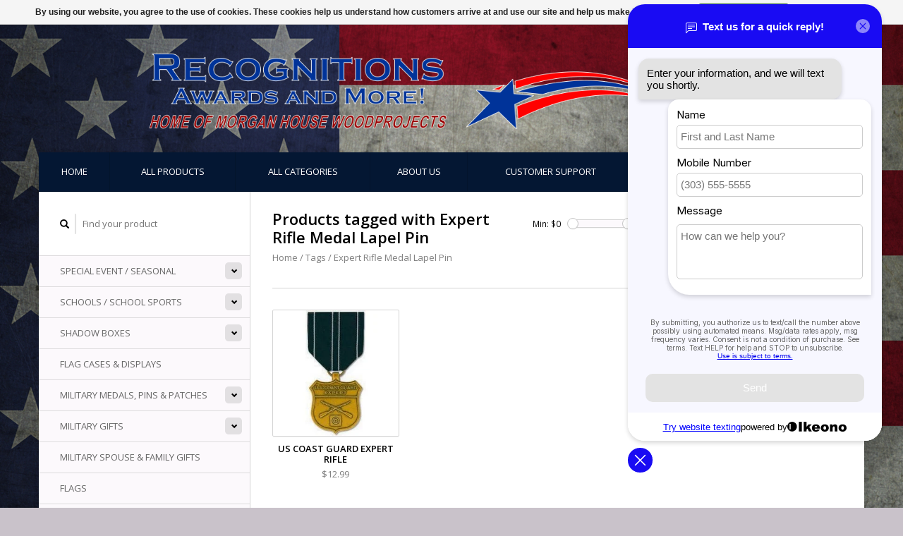

--- FILE ---
content_type: text/html;charset=utf-8
request_url: https://www.webrecognitions.com/tags/expert-rifle-medal-lapel-pin/?source=facebook
body_size: 7919
content:
<!DOCTYPE html>
<!--[if lt IE 7 ]><html class="ie ie6" lang="us"> <![endif]-->
<!--[if IE 7 ]><html class="ie ie7" lang="us"> <![endif]-->
<!--[if IE 8 ]><html class="ie ie8" lang="us"> <![endif]-->
<!--[if (gte IE 9)|!(IE)]><!--><html lang="us"> <!--<![endif]-->
  <head>
    <meta charset="utf-8"/>
<!-- [START] 'blocks/head.rain' -->
<!--

  (c) 2008-2026 Lightspeed Netherlands B.V.
  http://www.lightspeedhq.com
  Generated: 24-01-2026 @ 11:33:43

-->
<link rel="canonical" href="https://www.webrecognitions.com/tags/expert-rifle-medal-lapel-pin/"/>
<link rel="alternate" href="https://www.webrecognitions.com/index.rss" type="application/rss+xml" title="New products"/>
<link href="https://cdn.shoplightspeed.com/assets/cookielaw.css?2025-02-20" rel="stylesheet" type="text/css"/>
<meta name="robots" content="noodp,noydir"/>
<link href="https://plus.google.com/115065408370675769325" rel="publisher"/>
<meta name="google-site-verification" content="&lt;!-- Google tag (gtag.js) --&gt;"/>
<meta name="google-site-verification" content="&lt;script async src=&quot;https://www.googletagmanager.com/gtag/js?id=G-7YZ4XWKQJD&quot;&gt;&lt;/script&gt;"/>
<meta name="google-site-verification" content="&lt;script&gt;"/>
<meta name="google-site-verification" content="window.dataLayer = window.dataLayer || [];"/>
<meta name="google-site-verification" content="function gtag(){dataLayer.push(arguments);}"/>
<meta name="google-site-verification" content="gtag(&#039;js&#039;"/>
<meta name="google-site-verification" content="new Date());"/>
<meta name="google-site-verification" content="gtag(&#039;config&#039;"/>
<meta name="google-site-verification" content="&#039;G-7YZ4XWKQJD&#039;);"/>
<meta name="google-site-verification" content="&lt;/script&gt;"/>
<meta property="og:url" content="https://www.webrecognitions.com/tags/expert-rifle-medal-lapel-pin/?source=facebook"/>
<meta property="og:site_name" content="Recognitions - Home of Morgan House Woodprojects"/>
<meta property="og:title" content="Expert Rifle Medal Lapel Pin"/>
<meta property="og:description" content="As a Veteran Owned Business, we are dedicated to bringing our customers high quality products at reasonable prices with exceptional service.  We offer shadow bo"/>
<script>
<meta name="p:domain_verify" content="80a028871144e419be09f7b4ffd499a9"/>
</script>
<script>
<!-- Google tag (gtag.js) -->
<script async src="https://www.googletagmanager.com/gtag/js?id=G-7YZ4XWKQJD"></script>
<script>
    window.dataLayer = window.dataLayer || [];
    function gtag(){dataLayer.push(arguments);}
    gtag('js', new Date());

    gtag('config', 'G-7YZ4XWKQJD');
</script>
</script>
<!--[if lt IE 9]>
<script src="https://cdn.shoplightspeed.com/assets/html5shiv.js?2025-02-20"></script>
<![endif]-->
<!-- [END] 'blocks/head.rain' -->
    <title>Expert Rifle Medal Lapel Pin - Recognitions - Home of Morgan House Woodprojects</title>
    <meta name="description" content="As a Veteran Owned Business, we are dedicated to bringing our customers high quality products at reasonable prices with exceptional service.  We offer shadow bo" />
    <meta name="keywords" content="Expert, Rifle, Medal, Lapel, Pin, Military Gifts, Shadow Box, Military Shadow Box, Air Force Shadow Box, Army Shadow Box, Army Plaque, Marines Shadow Box, Navy Shadow Box, Aircraft Shadow Box, Tail Flash, Custom Gifts, Military Awards, Custom Engravi" />
    
    <meta http-equiv="X-UA-Compatible" content="IE=edge,chrome=1">
    
    <meta name="viewport" content="width=device-width, initial-scale=1.0">
    <meta name="apple-mobile-web-app-capable" content="yes">
    <meta name="apple-mobile-web-app-status-bar-style" content="black">
    
    <link rel="shortcut icon" href="https://cdn.shoplightspeed.com/shops/618457/themes/10316/v/922980/assets/favicon.ico?20251217165249" type="image/x-icon" />
    <link href='//fonts.googleapis.com/css?family=Open%20Sans:400,300,600' rel='stylesheet' type='text/css'>
    <link href='//fonts.googleapis.com/css?family=Open%20Sans:400,300,600' rel='stylesheet' type='text/css'>
    <link rel="shortcut icon" href="https://cdn.shoplightspeed.com/shops/618457/themes/10316/v/922980/assets/favicon.ico?20251217165249" type="image/x-icon" /> 
    <link rel="stylesheet" href="https://cdn.shoplightspeed.com/shops/618457/themes/10316/assets/bootstrap.css?20251217165249" />
    <link rel="stylesheet" href="https://cdn.shoplightspeed.com/shops/618457/themes/10316/assets/responsive.css?20251217165249" />

        <link rel="stylesheet" href="https://cdn.shoplightspeed.com/shops/618457/themes/10316/assets/style.css?20251217165249" />       
    <link rel="stylesheet" href="https://cdn.shoplightspeed.com/shops/618457/themes/10316/assets/settings.css?20251217165249" />  
    <link rel="stylesheet" href="https://cdn.shoplightspeed.com/assets/gui-2-0.css?2025-02-20" /> 
    <link rel="stylesheet" href="https://cdn.shoplightspeed.com/shops/618457/themes/10316/assets/custom.css?20251217165249" />


    <script type="text/javascript" src="https://cdn.shoplightspeed.com/assets/jquery-1-9-1.js?2025-02-20"></script>
    <script type="text/javascript" src="https://cdn.shoplightspeed.com/assets/jquery-ui-1-10-1.js?2025-02-20"></script>
    <script type="text/javascript" src="https://cdn.shoplightspeed.com/assets/jquery-migrate-1-1-1.js?2025-02-20"></script>
    <script type="text/javascript" src="https://cdn.shoplightspeed.com/shops/618457/themes/10316/assets/global.js?20251217165249"></script>
    <script type="text/javascript" src="https://cdn.shoplightspeed.com/assets/gui.js?2025-02-20"></script>
            <script type="text/javascript" src="https://cdn.shoplightspeed.com/shops/618457/themes/10316/assets/uspticker.js?20251217165249"></script>
    
		<script type="text/javascript" src="https://cdn.shoplightspeed.com/shops/618457/themes/10316/assets/share42.js?20251217165249"></script> 

  </head>
  <body> 
    <header class="container">
      <div class="align">
        <div class="vertical">
          <a href="https://www.webrecognitions.com/" title="Recognitions - Home of Morgan House Woodprojects">
            <img class="img-responsive"src="https://cdn.shoplightspeed.com/shops/618457/themes/10316/v/107601/assets/logo.png?20220313213757" alt="Recognitions - Home of Morgan House Woodprojects" />
          </a>
        </div>
        
        <div class="vertical text-right no-underline">
                    <div class="cart-account">
            <a href="https://www.webrecognitions.com/cart/" class="cart">
              <span class="glyphicon glyphicon-shopping-cart"></span> 
              Cart ($0.00)
            </a>
            <a href="https://www.webrecognitions.com/account/" class="my-account">
              <span class="glyphicon glyphicon glyphicon-user"></span>
                            My account
                          </a>
          </div>
        </div>
      </div>
    </header>    
    
  
    
    
    
    <div class="container wrapper">
      <nav>
        <ul class="no-list-style no-underline topbar">
          <li class="item home ">
            <a class="itemLink" href="https://www.webrecognitions.com/">Home</a>
          </li>
          
          <li class="item ">
            <a class="itemLink" href="https://www.webrecognitions.com/collection/">All products</a>
          </li>      
          
                    <li class="item ">
            <a class="itemLink" href="https://www.webrecognitions.com/catalog/">All categories</a>
          </li>
          
                                                                                                                                                                                                                                                                                                            
          
                              
                                        <li class="item"><a class="itemLink" href="https://www.webrecognitions.com/service/about/" title="About us">About us</a></li>
                    
                                        
                                        
                                        
                                        
                                        
                    <li class="item"><a class="itemLink" href="https://www.webrecognitions.com/service/" title="Customer support">Customer support</a></li>
                                        
                                        
                                        
                              
              <li class="item">
    <a class="itemLink" href="https://www.webrecognitions.com/military-gifts/military-ornaments/" title="Holiday Gifts" target="_blank">
      Holiday Gifts
    </a>
  </li>
    <li class="item">
    <a class="itemLink" href="https://www.webrecognitions.com/buy-gift-card/" title="Gift Cards" target="_blank">
      Gift Cards
    </a>
  </li>
          </ul>
      </nav>

      <div class="sidebar col-xs-12 col-sm-12 col-md-3">
        <span class="burger glyphicon glyphicon-menu-hamburger hidden-md hidden-lg"></span>
       
      <div class="search">
  <form action="https://www.webrecognitions.com/search/" method="get" id="formSearch">
    <span onclick="$('#formSearch').submit();" title="Search" class="glyphicon glyphicon-search"></span>
    <input type="text" name="q" value="" placeholder="Find your product"/>
  </form>
</div>
<ul class="no-underline no-list-style sidebarul">
      <li class="item foldingsidebar ">
     <div class="subcat"><span class="glyphicon glyphicon-chevron-down"></span></div>
    <a class="itemLink  hassub" href="https://www.webrecognitions.com/special-event-seasonal/" title="Special Event / Seasonal">Special Event / Seasonal</a>

        <ul class="subnav">
            <li class="subitem">
                
        <a class="subitemLink " href="https://www.webrecognitions.com/special-event-seasonal/christmas-gifts-ornaments/" title="Christmas Gifts &amp; Ornaments">Christmas Gifts &amp; Ornaments
        </a>
              </li>
            <li class="subitem">
                
        <a class="subitemLink " href="https://www.webrecognitions.com/special-event-seasonal/car-shows-car-cruises/" title="Car Shows / Car Cruises">Car Shows / Car Cruises
        </a>
              </li>
            <li class="subitem">
                
        <a class="subitemLink " href="https://www.webrecognitions.com/special-event-seasonal/sports/" title="Sports">Sports
        </a>
              </li>
          </ul>
      </li>
       
      <li class="item foldingsidebar ">
     <div class="subcat"><span class="glyphicon glyphicon-chevron-down"></span></div>
    <a class="itemLink  hassub" href="https://www.webrecognitions.com/schools-school-sports/" title="Schools / School Sports">Schools / School Sports</a>

        <ul class="subnav">
            <li class="subitem">
                
        <a class="subitemLink " href="https://www.webrecognitions.com/schools-school-sports/aviston-elementary/" title="Aviston Elementary">Aviston Elementary
        </a>
              </li>
            <li class="subitem">
                
        <a class="subitemLink " href="https://www.webrecognitions.com/schools-school-sports/breese-district-12/" title="Breese District 12">Breese District 12
        </a>
              </li>
            <li class="subitem">
                
        <a class="subitemLink " href="https://www.webrecognitions.com/schools-school-sports/st-rose-elementary/" title="St Rose Elementary">St Rose Elementary
        </a>
              </li>
            <li class="subitem">
                
        <a class="subitemLink " href="https://www.webrecognitions.com/schools-school-sports/breese-central-high-school/" title="Breese Central High School">Breese Central High School
        </a>
              </li>
            <li class="subitem">
                
        <a class="subitemLink " href="https://www.webrecognitions.com/schools-school-sports/carlyle-high-school/" title="Carlyle High School">Carlyle High School
        </a>
              </li>
            <li class="subitem">
                
        <a class="subitemLink " href="https://www.webrecognitions.com/schools-school-sports/mater-dei-high-school/" title="Mater Dei High School">Mater Dei High School
        </a>
              </li>
            <li class="subitem">
                
        <a class="subitemLink " href="https://www.webrecognitions.com/schools-school-sports/wesclin/" title="Wesclin">Wesclin
        </a>
              </li>
            <li class="subitem">
                
        <a class="subitemLink " href="https://www.webrecognitions.com/schools-school-sports/mckendree-university/" title="McKendree University">McKendree University
        </a>
              </li>
            <li class="subitem">
                
        <a class="subitemLink " href="https://www.webrecognitions.com/schools-school-sports/aurora-university/" title="Aurora University">Aurora University
        </a>
              </li>
          </ul>
      </li>
       
      <li class="item foldingsidebar ">
     <div class="subcat"><span class="glyphicon glyphicon-chevron-down"></span></div>
    <a class="itemLink  hassub" href="https://www.webrecognitions.com/shadow-boxes/" title="Shadow Boxes">Shadow Boxes</a>

        <ul class="subnav">
            <li class="subitem">
                
        <a class="subitemLink " href="https://www.webrecognitions.com/shadow-boxes/air-force-shadow-boxes/" title="Air Force Shadow Boxes">Air Force Shadow Boxes
        </a>
              </li>
            <li class="subitem">
                
        <a class="subitemLink " href="https://www.webrecognitions.com/shadow-boxes/army-shadow-boxes/" title="Army Shadow Boxes">Army Shadow Boxes
        </a>
              </li>
            <li class="subitem">
                
        <a class="subitemLink " href="https://www.webrecognitions.com/shadow-boxes/marine-corps-shadow-boxes/" title="Marine Corps Shadow Boxes">Marine Corps Shadow Boxes
        </a>
              </li>
            <li class="subitem">
                
        <a class="subitemLink " href="https://www.webrecognitions.com/shadow-boxes/navy-coast-guard-shadow-boxes/" title="Navy &amp; Coast Guard Shadow Boxes">Navy &amp; Coast Guard Shadow Boxes
        </a>
              </li>
            <li class="subitem">
                
        <a class="subitemLink " href="https://www.webrecognitions.com/shadow-boxes/space-force-shadow-boxes/" title="Space Force Shadow Boxes">Space Force Shadow Boxes
        </a>
              </li>
            <li class="subitem">
                
        <a class="subitemLink " href="https://www.webrecognitions.com/shadow-boxes/aircraft-shadow-boxes/" title="Aircraft Shadow Boxes">Aircraft Shadow Boxes
        </a>
              </li>
            <li class="subitem">
                
        <a class="subitemLink " href="https://www.webrecognitions.com/shadow-boxes/specialty-career-shadow-boxes/" title="Specialty Career Shadow Boxes">Specialty Career Shadow Boxes
        </a>
              </li>
            <li class="subitem">
                
        <a class="subitemLink " href="https://www.webrecognitions.com/shadow-boxes/generic-shadow-boxes/" title="Generic Shadow Boxes">Generic Shadow Boxes
        </a>
              </li>
            <li class="subitem">
                
        <a class="subitemLink " href="https://www.webrecognitions.com/shadow-boxes/spouse-and-family/" title="Spouse and Family">Spouse and Family
        </a>
              </li>
            <li class="subitem">
                
        <a class="subitemLink " href="https://www.webrecognitions.com/shadow-boxes/scouting/" title="Scouting">Scouting
        </a>
              </li>
          </ul>
      </li>
       
      <li class="item foldingsidebar ">
     
    <a class="itemLink  " href="https://www.webrecognitions.com/flag-cases-displays/" title="Flag Cases &amp; Displays">Flag Cases &amp; Displays</a>

      </li>
       
      <li class="item foldingsidebar ">
     <div class="subcat"><span class="glyphicon glyphicon-chevron-down"></span></div>
    <a class="itemLink  hassub" href="https://www.webrecognitions.com/military-medals-pins-patches/" title="Military Medals, Pins &amp; Patches">Military Medals, Pins &amp; Patches</a>

        <ul class="subnav">
            <li class="subitem">
                
        <a class="subitemLink " href="https://www.webrecognitions.com/military-medals-pins-patches/medals-and-ribbons/" title="Medals and Ribbons">Medals and Ribbons
        </a>
              </li>
            <li class="subitem">
                
        <a class="subitemLink " href="https://www.webrecognitions.com/military-medals-pins-patches/pins/" title="Pins">Pins
        </a>
              </li>
            <li class="subitem">
                
        <a class="subitemLink " href="https://www.webrecognitions.com/military-medals-pins-patches/patches/" title="Patches">Patches
        </a>
              </li>
          </ul>
      </li>
       
      <li class="item foldingsidebar ">
     <div class="subcat"><span class="glyphicon glyphicon-chevron-down"></span></div>
    <a class="itemLink  hassub" href="https://www.webrecognitions.com/military-gifts/" title="Military Gifts">Military Gifts</a>

        <ul class="subnav">
            <li class="subitem">
                
        <a class="subitemLink " href="https://www.webrecognitions.com/military-gifts/coin-display/" title="Coin Display">Coin Display
        </a>
              </li>
            <li class="subitem">
                
        <a class="subitemLink " href="https://www.webrecognitions.com/military-gifts/wall-hanging-plaques-and-custom-awards/" title="Wall Hanging Plaques and Custom Awards">Wall Hanging Plaques and Custom Awards
        </a>
              </li>
            <li class="subitem">
                
        <a class="subitemLink " href="https://www.webrecognitions.com/military-gifts/military-wall-ranks/" title="Military Wall Ranks">Military Wall Ranks
        </a>
              </li>
            <li class="subitem">
                
        <a class="subitemLink " href="https://www.webrecognitions.com/military-gifts/wall-tributes-for-all-branches-of-service/" title="Wall Tributes for all Branches of Service">Wall Tributes for all Branches of Service
        </a>
              </li>
            <li class="subitem">
                
        <a class="subitemLink " href="https://www.webrecognitions.com/military-gifts/military-ornaments/" title="Military Ornaments">Military Ornaments
        </a>
              </li>
            <li class="subitem">
                
        <a class="subitemLink " href="https://www.webrecognitions.com/military-gifts/statues/" title="Statues">Statues
        </a>
              </li>
            <li class="subitem">
                
        <a class="subitemLink " href="https://www.webrecognitions.com/military-gifts/souvenirs/" title="Souvenirs">Souvenirs
        </a>
              </li>
            <li class="subitem">
                
        <a class="subitemLink " href="https://www.webrecognitions.com/military-gifts/tail-flashes/" title="Tail Flashes">Tail Flashes
        </a>
              </li>
            <li class="subitem">
                
        <a class="subitemLink " href="https://www.webrecognitions.com/military-gifts/military-plaques/" title="Military Plaques">Military Plaques
        </a>
              </li>
            <li class="subitem">
                
        <a class="subitemLink " href="https://www.webrecognitions.com/military-gifts/eagle-statues/" title="Eagle Statues">Eagle Statues
        </a>
              </li>
          </ul>
      </li>
       
      <li class="item foldingsidebar ">
     
    <a class="itemLink  " href="https://www.webrecognitions.com/military-spouse-family-gifts/" title="Military Spouse &amp; Family Gifts">Military Spouse &amp; Family Gifts</a>

      </li>
       
      <li class="item foldingsidebar ">
     
    <a class="itemLink  " href="https://www.webrecognitions.com/flags/" title="Flags">Flags</a>

      </li>
       
      <li class="item foldingsidebar ">
     <div class="subcat"><span class="glyphicon glyphicon-chevron-down"></span></div>
    <a class="itemLink  hassub" href="https://www.webrecognitions.com/custom-gifts/" title="Custom Gifts">Custom Gifts</a>

        <ul class="subnav">
            <li class="subitem">
                
        <a class="subitemLink " href="https://www.webrecognitions.com/custom-gifts/gifts/" title="Gifts">Gifts
        </a>
              </li>
            <li class="subitem">
                
        <a class="subitemLink " href="https://www.webrecognitions.com/custom-gifts/clocks/" title="Clocks">Clocks
        </a>
              </li>
            <li class="subitem">
                
        <a class="subitemLink " href="https://www.webrecognitions.com/custom-gifts/desk-accessories/" title="Desk Accessories">Desk Accessories
        </a>
              </li>
            <li class="subitem">
                
        <a class="subitemLink " href="https://www.webrecognitions.com/custom-gifts/engraveables/" title="Engraveables">Engraveables
        </a>
              </li>
            <li class="subitem">
                
        <a class="subitemLink " href="https://www.webrecognitions.com/custom-gifts/picture-frames/" title="Picture Frames">Picture Frames
        </a>
              </li>
            <li class="subitem">
                
        <a class="subitemLink " href="https://www.webrecognitions.com/custom-gifts/tumblers-water-bottles-can-insulators/" title="Tumblers / Water Bottles / Can Insulators">Tumblers / Water Bottles / Can Insulators
        </a>
              </li>
            <li class="subitem">
                
        <a class="subitemLink " href="https://www.webrecognitions.com/custom-gifts/glass-drinkware/" title="Glass Drinkware">Glass Drinkware
        </a>
              </li>
          </ul>
      </li>
       
      <li class="item foldingsidebar ">
     <div class="subcat"><span class="glyphicon glyphicon-chevron-down"></span></div>
    <a class="itemLink  hassub" href="https://www.webrecognitions.com/trophies-and-awards/" title="Trophies and Awards">Trophies and Awards</a>

        <ul class="subnav">
            <li class="subitem">
                
        <a class="subitemLink " href="https://www.webrecognitions.com/trophies-and-awards/fantasy-football-trophies/" title="Fantasy Football Trophies">Fantasy Football Trophies
        </a>
              </li>
            <li class="subitem">
                
        <a class="subitemLink " href="https://www.webrecognitions.com/trophies-and-awards/perpetual-plaques/" title="Perpetual Plaques">Perpetual Plaques
        </a>
              </li>
            <li class="subitem">
                
        <a class="subitemLink " href="https://www.webrecognitions.com/trophies-and-awards/traditional-assembled-trophies/" title="Traditional Assembled Trophies">Traditional Assembled Trophies
        </a>
              </li>
            <li class="subitem">
                
        <a class="subitemLink " href="https://www.webrecognitions.com/trophies-and-awards/trophy-cups/" title="Trophy Cups">Trophy Cups
        </a>
              </li>
            <li class="subitem">
                
        <a class="subitemLink " href="https://www.webrecognitions.com/trophies-and-awards/acrylic-awards/" title="Acrylic Awards">Acrylic Awards
        </a>
              </li>
            <li class="subitem">
                
        <a class="subitemLink " href="https://www.webrecognitions.com/trophies-and-awards/crystal-or-glass/" title="Crystal or Glass">Crystal or Glass
        </a>
              </li>
            <li class="subitem">
                
        <a class="subitemLink " href="https://www.webrecognitions.com/trophies-and-awards/plaques/" title="Plaques">Plaques
        </a>
              </li>
            <li class="subitem">
                
        <a class="subitemLink " href="https://www.webrecognitions.com/trophies-and-awards/eagle-statues/" title="Eagle Statues">Eagle Statues
        </a>
              </li>
            <li class="subitem">
                
        <a class="subitemLink " href="https://www.webrecognitions.com/trophies-and-awards/sports-medals/" title="Sports Medals">Sports Medals
        </a>
              </li>
          </ul>
      </li>
       
      <li class="item foldingsidebar ">
     
    <a class="itemLink  " href="https://www.webrecognitions.com/hats-patches/" title="Hats &amp; Patches">Hats &amp; Patches</a>

      </li>
       
      <li class="item foldingsidebar ">
     
    <a class="itemLink  " href="https://www.webrecognitions.com/scouting/" title="Scouting">Scouting</a>

      </li>
       
      <li class="item foldingsidebar ">
     
    <a class="itemLink  " href="https://www.webrecognitions.com/pre-inked-stamps/" title="Pre-Inked Stamps">Pre-Inked Stamps</a>

      </li>
       
      
            </ul>      </div>
      <div class="content col-xs-12 col-sm-12 col-md-9">
            <div class="row page-title">
  <div class="col-md-5 col-xs-12 title">
    <h1>Products tagged with Expert Rifle Medal Lapel Pin</h1>
    <div class="breadcrumbs no-underline">
      <a href="https://www.webrecognitions.com/" title="Home">Home</a>    
            / <a href="https://www.webrecognitions.com/tags/">Tags</a>
            / <a href="https://www.webrecognitions.com/tags/expert-rifle-medal-lapel-pin/">Expert Rifle Medal Lapel Pin</a>
          </div>
  </div>
  <div class="col-md-7 col-xs-12 text-right filters right">
    <form action="https://www.webrecognitions.com/tags/expert-rifle-medal-lapel-pin/" method="get" id="ModeSortBrandPrice">
      <input type="hidden" name="mode" value="grid" id="filter_form_mode">
      <input type="hidden" name="min" value="0" id="filter_form_min">
      <input type="hidden" name="max" value="15" id="filter_form_max">
      
      <div name="mode" class="grid-list right">
        <div class="grid left active">
          <span class="glyphicon glyphicon-th"></span>
        </div>
        <div class="list left">
          <span class="glyphicon glyphicon-th-list"></span>
        </div>        
      </div>
      
      <select name="sort" onchange="$('#ModeSortBrandPrice').submit();" class="sort right">
                <option value="popular" selected="selected">Most viewed</option>
                <option value="newest">Newest products</option>
                <option value="lowest">Lowest price</option>
                <option value="highest">Highest price</option>
                <option value="asc">Name ascending</option>
                <option value="desc">Name descending</option>
              </select> 
      
            
      <div class="price-filter right">
        <span class="min left">Min: $<span>0</span></span>
        <div class="sidebar-filter-slider left">
          <div id="collection-filter-price"></div>
        </div>
        <span class="max left">Max: $<span>15</span></span>
      </div>   
      
      <div class="clearfix"></div>        
    </form>
  </div>
</div>
<div class="page-text row">  
  <div class="col-md-12">
      </div> 
</div>
<hr />






<div class="products row">
    <div class="row"></div>
          <a href="https://www.webrecognitions.com/uscg-expert-rifle-14325777.html">
<div class="col-md-2 col-xs-6 col-sm-2">
  <div class="product">
    <div class="image-wrap">
      <div class="hover">
        <div class="circle no-underline">
          <a href="https://www.webrecognitions.com/cart/add/23618565/">
            <span class="glyphicon glyphicon-shopping-cart"></span>
          </a>          <a href="https://www.webrecognitions.com/uscg-expert-rifle-14325777.html">
            <span class="glyphicon glyphicon-search"></span>        
          </a>
        </div>
      </div>
      <a href="https://www.webrecognitions.com/uscg-expert-rifle-14325777.html">
                            <img class="img-responsive" src="https://cdn.shoplightspeed.com/shops/618457/files/14840792/270x270x2/us-coast-guard-expert-rifle.jpg" height="270" width="270" alt="US Coast Guard Expert Rifle" />
                        </a>
    </div>
    <div class="info text-center">
      <a href="https://www.webrecognitions.com/uscg-expert-rifle-14325777.html" class="no-underline">
        <h3>US Coast Guard Expert Rifle</h3>
      </a>
      <span class="price">
                $12.99  
      </span>
      
   
    </div>
  </div>
</div>
</a>     
    
    
  
</div>


<script type="text/javascript">
$(document).ready(function(){  
  $('.grid-list .grid').click(function(){
    $('#filter_form_mode').val('grid');
    $('#ModeSortBrandPrice').submit();
  });
  $('.grid-list .list').click(function(){
    $('#filter_form_mode').val('list');
    $('#ModeSortBrandPrice').submit();
  });
  
  $(function(){
    $('#collection-filter-price').slider({
      range: true,
      min: 0,
      max: 15,
      values: [0, 15],
      step: 1,
      slide: function( event, ui){
        $('.price-filter .min span').html(ui.values[0]);
        $('.price-filter .max span').html(ui.values[1]);
        $('#filter_form_min').val(ui.values[0]);
        $('#filter_form_max').val(ui.values[1]);
      },
      stop: function(event, ui){
        $('#ModeSortBrandPrice').submit();
      }
    });
  });
});
</script>      </div>
      <div class="clearfix"></div>

      <footer>
        <div class="row items top no-list-style no-underline">
          <div class="contact-adres col-md-3  col-xs-12 border-right">
            
             <label class="collapse" for="_1">
      <h3>      Recognitions, Awards and More!</h3>
                       <span class="glyphicon glyphicon-chevron-down hidden-sm hidden-md hidden-lg"></span></label>
                    <input class="hidden-md hidden-lg hidden-sm" id="_1" type="checkbox">
                    <div class="list">
                      
            <span class="contact-description">Hours: Mon-Fri 9am-5pm CST</span>                        <div class="contact">
              <span class="glyphicon glyphicon-earphone"></span>
              618-228-7600
            </div>
                                    <div class="contact">
              <span class="glyphicon glyphicon-envelope"></span>
              <a href="/cdn-cgi/l/email-protection#b5dcdbd3daf5c2d0d7c7d0d6dad2dbdcc1dcdadbc69bd6dad8" title="Email"><span class="__cf_email__" data-cfemail="60090e060f201705021205030f070e0914090f0e134e030f0d">[email&#160;protected]</span></a>
            </div>
                        </div>
          </div>
        
          <div class="service-links col-md-3 col-xs-12 border-left">
                  <label class="collapse" for="_2">
                      <h3>Customer service</h3>
                       <span class="glyphicon glyphicon-chevron-down hidden-sm hidden-md hidden-lg"></span></label>
                    <input class="hidden-md hidden-lg hidden-sm" id="_2" type="checkbox">
                    <div class="list">
            
      
              <ul>
                                                <li><a href="https://www.webrecognitions.com/service/additional-product-catalogs/" title="Additional Product Catalogs">Additional Product Catalogs</a></li>
                                <li><a href="https://www.webrecognitions.com/service/about/" title="About us">About us</a></li>
                                <li><a href="https://www.webrecognitions.com/service/general-terms-conditions/" title="Terms, Conditions &amp; Privacy Statement">Terms, Conditions &amp; Privacy Statement</a></li>
                                <li><a href="https://www.webrecognitions.com/service/privacy-policy/" title="Privacy policy">Privacy policy</a></li>
                                <li><a href="https://www.webrecognitions.com/service/payment-methods/" title="Payment methods">Payment methods</a></li>
                              </ul>
          </div>
          </div>
          <div class="service-links col-md-3 col-xs-12 border-left">
            <label class="collapse" for="_3">
                      <h3>More</h3>
                       <span class="glyphicon glyphicon-chevron-down hidden-sm hidden-md hidden-lg"></span></label>
                    <input class="hidden-md hidden-lg hidden-sm" id="_3" type="checkbox">
                    
            <ul>
                              <li><a href="https://www.webrecognitions.com/service/shipping-returns/" title="Shipping &amp; Returns">Shipping &amp; Returns</a></li>
                              <li><a href="https://www.webrecognitions.com/service/" title="Customer support">Customer support</a></li>
                              <li><a href="https://www.webrecognitions.com/sitemap/" title="Sitemap">Sitemap</a></li>
                              <li><a href="https://www.webrecognitions.com/service/youtube-videos/" title="YouTube Videos">YouTube Videos</a></li>
                              <li><a href="https://www.webrecognitions.com/service/889-form/" title="889 Form">889 Form</a></li>
                          </ul>
          </div>
          <div class="service-links col-md-3 col-xs-12 border-left">
                  <label class="collapse" for="_4">
                      <h3>My account</h3>
                       <span class="glyphicon glyphicon-chevron-down hidden-sm hidden-md hidden-lg"></span></label>
                    <input class="hidden-md hidden-lg hidden-sm" id="_4" type="checkbox">
            <ul>
              <li><a href="https://www.webrecognitions.com/account/" title="My account">My account</a></li>
              <li><a href="https://www.webrecognitions.com/account/orders/" title="My orders">My orders</a></li>
              <li><a href="https://www.webrecognitions.com/account/tickets/" title="My tickets">My tickets</a></li>
              <li><a href="https://www.webrecognitions.com/account/wishlist/" title="My wishlist">My wishlist</a></li>
                          </ul>
          </div>
        </div>   
        
        <div class="row items bottom">
          <div class="widget col-md-3 hidden-sm hidden-xs border-right">
                                                
          </div>
               

          <div class="social-media col-md-6 border-left col-xs-12 ">
                                <label class="collapse" for="_6">
               <h3>Social media</h3>

                       <span class="glyphicon glyphicon-chevron-down hidden-sm hidden-md hidden-lg"></span></label>
                    <input class="hidden-md hidden-lg hidden-sm" id="_6" type="checkbox">
                    <div class="list">
            
            <div class="social-media">
              <a href="https://www.facebook.com/Recognitions" class="social-icon facebook" target="_blank" title="Facebook Recognitions - Home of Morgan House Woodprojects"></a>              <a href="https://twitter.com/Recognitions307" class="social-icon twitter" target="_blank" title="Twitter Recognitions - Home of Morgan House Woodprojects"></a>                            <a href="www.pinterest.com/recognitions307" class="social-icon pinterest" target="_blank" title="Pinterest Recognitions - Home of Morgan House Woodprojects"></a>              <a href="https://youtube.com/@recognitions307" class="social-icon youtube" target="_blank" title="Youtube Recognitions - Home of Morgan House Woodprojects"></a>                            <a href="https://www.instagram.com/recognitionsawardsandmore" class="social-icon instagram" target="_blank" title="Instagram Recognitions - Home of Morgan House Woodprojects"></a>            </div>           
            </div>

                      </div>
          <div class="hallmarks hidden-xs hidden-sm col-md-3 no-underline">
             
          </div>
        </div>        
        <div class="row copyright-payments no-underline">
          <div class="copyright col-md-6">
            <small>
            © Copyright 2026 Recognitions - Home of Morgan House Woodprojects
                        - Powered by
                        <a href="http://www.lightspeedhq.com" title="Lightspeed" target="_blank">Lightspeed</a>
                                                </small>
          </div>
          <div class="payments col-md-6 text-right">
                        <a href="https://www.webrecognitions.com/service/payment-methods/" title="Payment methods">
              <img src="https://cdn.shoplightspeed.com/assets/icon-payment-paypalcp.png?2025-02-20" alt="PayPal" />
            </a>
                        <a href="https://www.webrecognitions.com/service/payment-methods/" title="Payment methods">
              <img src="https://cdn.shoplightspeed.com/assets/icon-payment-paypallater.png?2025-02-20" alt="PayPal Pay Later" />
            </a>
                        <a href="https://www.webrecognitions.com/service/payment-methods/" title="Payment methods">
              <img src="https://cdn.shoplightspeed.com/assets/icon-payment-venmo.png?2025-02-20" alt="Venmo" />
            </a>
                        <a href="https://www.webrecognitions.com/service/payment-methods/" title="Payment methods">
              <img src="https://cdn.shoplightspeed.com/assets/icon-payment-creditcard.png?2025-02-20" alt="Credit Card" />
            </a>
                        <a href="https://www.webrecognitions.com/service/payment-methods/" title="Payment methods">
              <img src="https://cdn.shoplightspeed.com/assets/icon-payment-americanexpress.png?2025-02-20" alt="American Express" />
            </a>
                        <a href="https://www.webrecognitions.com/service/payment-methods/" title="Payment methods">
              <img src="https://cdn.shoplightspeed.com/assets/icon-payment-discover.png?2025-02-20" alt="Discover Card" />
            </a>
                      </div>
        </div>    
      </footer>
    </div>
  <!-- [START] 'blocks/body.rain' -->
<script data-cfasync="false" src="/cdn-cgi/scripts/5c5dd728/cloudflare-static/email-decode.min.js"></script><script>
(function () {
  var s = document.createElement('script');
  s.type = 'text/javascript';
  s.async = true;
  s.src = 'https://www.webrecognitions.com/services/stats/pageview.js';
  ( document.getElementsByTagName('head')[0] || document.getElementsByTagName('body')[0] ).appendChild(s);
})();
</script>
  
<!-- Global site tag (gtag.js) - Google Analytics -->
<script async src="https://www.googletagmanager.com/gtag/js?id=G-YVNZ7CC4C9"></script>
<script>
    window.dataLayer = window.dataLayer || [];
    function gtag(){dataLayer.push(arguments);}

        gtag('consent', 'default', {"ad_storage":"granted","ad_user_data":"granted","ad_personalization":"granted","analytics_storage":"granted"});
    
    gtag('js', new Date());
    gtag('config', 'G-YVNZ7CC4C9', {
        'currency': 'USD',
                'country': 'US'
    });

        gtag('event', 'view_item_list', {"items":[{"item_id":23618565,"item_name":"US Coast Guard Expert Rifle","currency":"USD","item_brand":"","item_variant":"Size : Full Size Medal","price":12.99,"quantity":1,"item_category":"Military Medals, Pins & Patches","item_category2":"Medals and Ribbons"}]});
    </script>
  <script>
    !function(f,b,e,v,n,t,s)
    {if(f.fbq)return;n=f.fbq=function(){n.callMethod?
        n.callMethod.apply(n,arguments):n.queue.push(arguments)};
        if(!f._fbq)f._fbq=n;n.push=n;n.loaded=!0;n.version='2.0';
        n.queue=[];t=b.createElement(e);t.async=!0;
        t.src=v;s=b.getElementsByTagName(e)[0];
        s.parentNode.insertBefore(t,s)}(window, document,'script',
        'https://connect.facebook.net/en_US/fbevents.js');
    $(document).ready(function (){
        fbq('init', '2300236910273439');
                fbq('track', 'PageView', []);
            });
</script>
<noscript>
    <img height="1" width="1" style="display:none" src="https://www.facebook.com/tr?id=2300236910273439&ev=PageView&noscript=1"
    /></noscript>
  <script>(function(e,o){if(e.ikeono){console.error("Ikeono embed already included");return}e.ikeono={};var n=["init"];e.ikeono._beforeLoadCallQueue=[];n.forEach(o=>{e.ikeono[o]=function(){e.ikeono._beforeLoadCallQueue.push([o,arguments])}});var t=o.createElement("script");t.type="text/javascript";t.async=true;t.src="https://widget.ikeono.com/ikwshim.js";var i=o.getElementsByTagName("script")[0];i.parentNode.insertBefore(t,i)})(window,document);ikeono.init('e7d4c07f-6cf8-49ed-a15e-6c230ab211ad', '#190bf3', true, false, 20);</script>
<script>
// VIEWSION.net APPLoader
var d=document;var s=d.createElement('script');s.async=true;s.type="text/javascript";s.src="https://seoshop.viewsion.net/apps/js/c/2057a3/apploader.js";d.body.appendChild(s);
</script>
  <div class="wsa-cookielaw">
      By using our website, you agree to the use of cookies. These cookies help us understand how customers arrive at and use our site and help us make improvements.
    <a href="https://www.webrecognitions.com/cookielaw/optIn/" class="wsa-cookielaw-button wsa-cookielaw-button-green" rel="nofollow" title="Hide this message">Hide this message</a>
    <a href="https://www.webrecognitions.com/service/privacy-policy/" class="wsa-cookielaw-link" rel="nofollow" title="More on cookies">More on cookies &raquo;</a>
  </div>
<!-- [END] 'blocks/body.rain' -->
    <script>
      $(".glyphicon-menu-hamburger").click(function(){
    $(".sidebarul").toggle(400);
});
    </script><script>
$(".subcat").click(function(){
    $(this).siblings(".subnav").toggle();
});
  </script>
<script>(function(){function c(){var b=a.contentDocument||a.contentWindow.document;if(b){var d=b.createElement('script');d.innerHTML="window.__CF$cv$params={r:'9c2f37b29c2bcf52',t:'MTc2OTI1NDQyMy4wMDAwMDA='};var a=document.createElement('script');a.nonce='';a.src='/cdn-cgi/challenge-platform/scripts/jsd/main.js';document.getElementsByTagName('head')[0].appendChild(a);";b.getElementsByTagName('head')[0].appendChild(d)}}if(document.body){var a=document.createElement('iframe');a.height=1;a.width=1;a.style.position='absolute';a.style.top=0;a.style.left=0;a.style.border='none';a.style.visibility='hidden';document.body.appendChild(a);if('loading'!==document.readyState)c();else if(window.addEventListener)document.addEventListener('DOMContentLoaded',c);else{var e=document.onreadystatechange||function(){};document.onreadystatechange=function(b){e(b);'loading'!==document.readyState&&(document.onreadystatechange=e,c())}}}})();</script><script defer src="https://static.cloudflareinsights.com/beacon.min.js/vcd15cbe7772f49c399c6a5babf22c1241717689176015" integrity="sha512-ZpsOmlRQV6y907TI0dKBHq9Md29nnaEIPlkf84rnaERnq6zvWvPUqr2ft8M1aS28oN72PdrCzSjY4U6VaAw1EQ==" data-cf-beacon='{"rayId":"9c2f37b29c2bcf52","version":"2025.9.1","serverTiming":{"name":{"cfExtPri":true,"cfEdge":true,"cfOrigin":true,"cfL4":true,"cfSpeedBrain":true,"cfCacheStatus":true}},"token":"8247b6569c994ee1a1084456a4403cc9","b":1}' crossorigin="anonymous"></script>
</body>
</html>

--- FILE ---
content_type: text/javascript;charset=utf-8
request_url: https://www.webrecognitions.com/services/stats/pageview.js
body_size: -412
content:
// SEOshop 24-01-2026 11:33:44